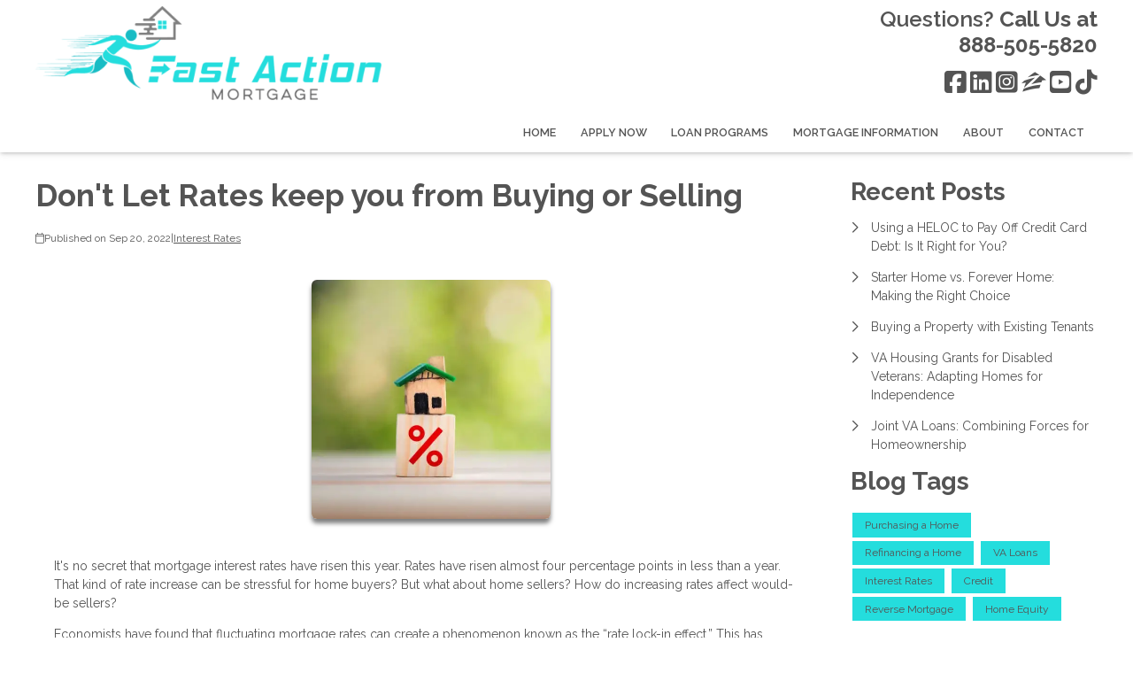

--- FILE ---
content_type: application/javascript
request_url: https://www.fastactionmortgage.com/js/website.js?v=25.7.29
body_size: 22013
content:
/*! For license information please see website.js.LICENSE.txt */
(()=>{var e,t={8580:(e,t,n)=>{var r="undefined"!=typeof window?window:void 0!==n.g?n.g:"undefined"!=typeof self?self:{};r.SENTRY_RELEASE={id:"de990852a23acd2b88b1871ec352b11a32b28774"},r.SENTRY_RELEASES=r.SENTRY_RELEASES||{},r.SENTRY_RELEASES["support3vue@etrafficers"]={id:"de990852a23acd2b88b1871ec352b11a32b28774"}},8648:()=>{"use strict";var e,t,n,r,i=!1,o=!1,a=[],l=-1;function s(e){!function(e){a.includes(e)||a.push(e);o||i||(i=!0,queueMicrotask(u))}(e)}function c(e){let t=a.indexOf(e);-1!==t&&t>l&&a.splice(t,1)}function u(){i=!1,o=!0;for(let e=0;e<a.length;e++)a[e](),l=e;a.length=0,l=-1,o=!1}var f=!0;function d(e){t=e}function p(e,t,n={}){e.dispatchEvent(new CustomEvent(t,{detail:n,bubbles:!0,composed:!0,cancelable:!0}))}function h(e,t){if("function"==typeof ShadowRoot&&e instanceof ShadowRoot)return void Array.from(e.children).forEach((e=>h(e,t)));let n=!1;if(t(e,(()=>n=!0)),n)return;let r=e.firstElementChild;for(;r;)h(r,t),r=r.nextElementSibling}function v(e,...t){console.warn(`Alpine Warning: ${e}`,...t)}var _=!1;var m=[],b=[];function g(){return m.map((e=>e()))}function y(){return m.concat(b).map((e=>e()))}function x(e){m.push(e)}function w(e){b.push(e)}function E(e,t=!1){return S(e,(e=>{if((t?y():g()).some((t=>e.matches(t))))return!0}))}function S(e,t){if(e){if(t(e))return e;if(e._x_teleportBack&&(e=e._x_teleportBack),e.parentElement)return S(e.parentElement,t)}}var O=[];function A(e,t=h,n=(()=>{})){!function(e){ge=!0;let t=Symbol();xe=t,ye.set(t,[]);let n=()=>{for(;ye.get(t).length;)ye.get(t).shift()();ye.delete(t)},r=()=>{ge=!1,n()};e(n),r()}((()=>{t(e,((e,t)=>{n(e,t),O.forEach((n=>n(e,t))),me(e,e.attributes).forEach((e=>e())),e._x_ignore&&t()}))}))}function k(e){h(e,(e=>{$(e),function(e){if(e._x_cleanups)for(;e._x_cleanups.length;)e._x_cleanups.pop()()}(e)}))}var N=[],C=[],j=[];function L(e,t){"function"==typeof t?(e._x_cleanups||(e._x_cleanups=[]),e._x_cleanups.push(t)):(t=e,C.push(t))}function T(e){N.push(e)}function R(e,t,n){e._x_attributeCleanups||(e._x_attributeCleanups={}),e._x_attributeCleanups[t]||(e._x_attributeCleanups[t]=[]),e._x_attributeCleanups[t].push(n)}function $(e,t){e._x_attributeCleanups&&Object.entries(e._x_attributeCleanups).forEach((([n,r])=>{(void 0===t||t.includes(n))&&(r.forEach((e=>e())),delete e._x_attributeCleanups[n])}))}var P=new MutationObserver(G),F=!1;function I(){P.observe(document,{subtree:!0,childList:!0,attributes:!0,attributeOldValue:!0}),F=!0}function D(){(M=M.concat(P.takeRecords())).length&&!q&&(q=!0,queueMicrotask((()=>{G(M),M.length=0,q=!1}))),P.disconnect(),F=!1}var M=[],q=!1;function B(e){if(!F)return e();D();let t=e();return I(),t}var z=!1,W=[];function G(e){if(z)return void(W=W.concat(e));let t=[],n=[],r=new Map,i=new Map;for(let o=0;o<e.length;o++)if(!e[o].target._x_ignoreMutationObserver&&("childList"===e[o].type&&(e[o].addedNodes.forEach((e=>1===e.nodeType&&t.push(e))),e[o].removedNodes.forEach((e=>1===e.nodeType&&n.push(e)))),"attributes"===e[o].type)){let t=e[o].target,n=e[o].attributeName,a=e[o].oldValue,l=()=>{r.has(t)||r.set(t,[]),r.get(t).push({name:n,value:t.getAttribute(n)})},s=()=>{i.has(t)||i.set(t,[]),i.get(t).push(n)};t.hasAttribute(n)&&null===a?l():t.hasAttribute(n)?(s(),l()):s()}i.forEach(((e,t)=>{$(t,e)})),r.forEach(((e,t)=>{N.forEach((n=>n(t,e)))}));for(let e of n)t.includes(e)||(C.forEach((t=>t(e))),k(e));t.forEach((e=>{e._x_ignoreSelf=!0,e._x_ignore=!0}));for(let e of t)n.includes(e)||e.isConnected&&(delete e._x_ignoreSelf,delete e._x_ignore,j.forEach((t=>t(e))),e._x_ignore=!0,e._x_ignoreSelf=!0);t.forEach((e=>{delete e._x_ignoreSelf,delete e._x_ignore})),t=null,n=null,r=null,i=null}function U(e){return H(V(e))}function K(e,t,n){return e._x_dataStack=[t,...V(n||e)],()=>{e._x_dataStack=e._x_dataStack.filter((e=>e!==t))}}function V(e){return e._x_dataStack?e._x_dataStack:"function"==typeof ShadowRoot&&e instanceof ShadowRoot?V(e.host):e.parentNode?V(e.parentNode):[]}function H(e){return new Proxy({objects:e},J)}var J={ownKeys:({objects:e})=>Array.from(new Set(e.flatMap((e=>Object.keys(e))))),has:({objects:e},t)=>t!=Symbol.unscopables&&e.some((e=>Object.prototype.hasOwnProperty.call(e,t))),get:({objects:e},t,n)=>"toJSON"==t?Y:Reflect.get(e.find((e=>Object.prototype.hasOwnProperty.call(e,t)))||{},t,n),set({objects:e},t,n,r){const i=e.find((e=>Object.prototype.hasOwnProperty.call(e,t)))||e[e.length-1],o=Object.getOwnPropertyDescriptor(i,t);return o?.set&&o?.get?Reflect.set(i,t,n,r):Reflect.set(i,t,n)}};function Y(){return Reflect.ownKeys(this).reduce(((e,t)=>(e[t]=Reflect.get(this,t),e)),{})}function X(e){let t=(n,r="")=>{Object.entries(Object.getOwnPropertyDescriptors(n)).forEach((([i,{value:o,enumerable:a}])=>{if(!1===a||void 0===o)return;let l=""===r?i:`${r}.${i}`;var s;"object"==typeof o&&null!==o&&o._x_interceptor?n[i]=o.initialize(e,l,i):"object"!=typeof(s=o)||Array.isArray(s)||null===s||o===n||o instanceof Element||t(o,l)}))};return t(e)}function Z(e,t=(()=>{})){let n={initialValue:void 0,_x_interceptor:!0,initialize(t,n,r){return e(this.initialValue,(()=>function(e,t){return t.split(".").reduce(((e,t)=>e[t]),e)}(t,n)),(e=>Q(t,n,e)),n,r)}};return t(n),e=>{if("object"==typeof e&&null!==e&&e._x_interceptor){let t=n.initialize.bind(n);n.initialize=(r,i,o)=>{let a=e.initialize(r,i,o);return n.initialValue=a,t(r,i,o)}}else n.initialValue=e;return n}}function Q(e,t,n){if("string"==typeof t&&(t=t.split(".")),1!==t.length){if(0===t.length)throw error;return e[t[0]]||(e[t[0]]={}),Q(e[t[0]],t.slice(1),n)}e[t[0]]=n}var ee={};function te(e,t){ee[e]=t}function ne(e,t){return Object.entries(ee).forEach((([n,r])=>{let i=null;Object.defineProperty(e,`$${n}`,{get:()=>r(t,function(){if(i)return i;{let[e,n]=we(t);return i={interceptor:Z,...e},L(t,n),i}}()),enumerable:!1})})),e}function re(e,t,n,...r){try{return n(...r)}catch(n){ie(n,e,t)}}function ie(e,t,n=void 0){Object.assign(e,{el:t,expression:n}),console.warn(`Alpine Expression Error: ${e.message}\n\n${n?'Expression: "'+n+'"\n\n':""}`,t),setTimeout((()=>{throw e}),0)}var oe=!0;function ae(e){let t=oe;oe=!1;let n=e();return oe=t,n}function le(e,t,n={}){let r;return se(e,t)((e=>r=e),n),r}function se(...e){return ce(...e)}var ce=ue;function ue(e,t){let n={};ne(n,e);let r=[n,...V(e)],i="function"==typeof t?function(e,t){return(n=(()=>{}),{scope:r={},params:i=[]}={})=>{de(n,t.apply(H([r,...e]),i))}}(r,t):function(e,t,n){let r=function(e,t){if(fe[e])return fe[e];let n=Object.getPrototypeOf((async function(){})).constructor,r=/^[\n\s]*if.*\(.*\)/.test(e.trim())||/^(let|const)\s/.test(e.trim())?`(async()=>{ ${e} })()`:e;const i=()=>{try{let t=new n(["__self","scope"],`with (scope) { __self.result = ${r} }; __self.finished = true; return __self.result;`);return Object.defineProperty(t,"name",{value:`[Alpine] ${e}`}),t}catch(n){return ie(n,t,e),Promise.resolve()}};let o=i();return fe[e]=o,o}(t,n);return(i=(()=>{}),{scope:o={},params:a=[]}={})=>{r.result=void 0,r.finished=!1;let l=H([o,...e]);if("function"==typeof r){let e=r(r,l).catch((e=>ie(e,n,t)));r.finished?(de(i,r.result,l,a,n),r.result=void 0):e.then((e=>{de(i,e,l,a,n)})).catch((e=>ie(e,n,t))).finally((()=>r.result=void 0))}}}(r,t,e);return re.bind(null,e,t,i)}var fe={};function de(e,t,n,r,i){if(oe&&"function"==typeof t){let o=t.apply(n,r);o instanceof Promise?o.then((t=>de(e,t,n,r))).catch((e=>ie(e,i,t))):e(o)}else"object"==typeof t&&t instanceof Promise?t.then((t=>e(t))):e(t)}var pe="x-";function he(e=""){return pe+e}var ve={};function _e(e,t){return ve[e]=t,{before(t){if(!ve[t])return void console.warn("Cannot find directive `${directive}`. `${name}` will use the default order of execution");const n=je.indexOf(t);je.splice(n>=0?n:je.indexOf("DEFAULT"),0,e)}}}function me(e,t,n){if(t=Array.from(t),e._x_virtualDirectives){let n=Object.entries(e._x_virtualDirectives).map((([e,t])=>({name:e,value:t}))),r=be(n);n=n.map((e=>r.find((t=>t.name===e.name))?{name:`x-bind:${e.name}`,value:`"${e.value}"`}:e)),t=t.concat(n)}let r={},i=t.map(Se(((e,t)=>r[e]=t))).filter(ke).map(function(e,t){return({name:n,value:r})=>{let i=n.match(Ne()),o=n.match(/:([a-zA-Z0-9\-_:]+)/),a=n.match(/\.[^.\]]+(?=[^\]]*$)/g)||[],l=t||e[n]||n;return{type:i?i[1]:null,value:o?o[1]:null,modifiers:a.map((e=>e.replace(".",""))),expression:r,original:l}}}(r,n)).sort(Le);return i.map((t=>function(e,t){let n=()=>{},r=ve[t.type]||n,[i,o]=we(e);R(e,t.original,o);let a=()=>{e._x_ignore||e._x_ignoreSelf||(r.inline&&r.inline(e,t,i),r=r.bind(r,e,t,i),ge?ye.get(xe).push(r):r())};return a.runCleanups=o,a}(e,t)))}function be(e){return Array.from(e).map(Se()).filter((e=>!ke(e)))}var ge=!1,ye=new Map,xe=Symbol();function we(e){let r=[],[i,o]=function(e){let r=()=>{};return[i=>{let o=t(i);return e._x_effects||(e._x_effects=new Set,e._x_runEffects=()=>{e._x_effects.forEach((e=>e()))}),e._x_effects.add(o),r=()=>{void 0!==o&&(e._x_effects.delete(o),n(o))},o},()=>{r()}]}(e);r.push(o);return[{Alpine:ft,effect:i,cleanup:e=>r.push(e),evaluateLater:se.bind(se,e),evaluate:le.bind(le,e)},()=>r.forEach((e=>e()))]}var Ee=(e,t)=>({name:n,value:r})=>(n.startsWith(e)&&(n=n.replace(e,t)),{name:n,value:r});function Se(e=(()=>{})){return({name:t,value:n})=>{let{name:r,value:i}=Oe.reduce(((e,t)=>t(e)),{name:t,value:n});return r!==t&&e(r,t),{name:r,value:i}}}var Oe=[];function Ae(e){Oe.push(e)}function ke({name:e}){return Ne().test(e)}var Ne=()=>new RegExp(`^${pe}([^:^.]+)\\b`);var Ce="DEFAULT",je=["ignore","ref","data","id","anchor","bind","init","for","model","modelable","transition","show","if",Ce,"teleport"];function Le(e,t){let n=-1===je.indexOf(e.type)?Ce:e.type,r=-1===je.indexOf(t.type)?Ce:t.type;return je.indexOf(n)-je.indexOf(r)}var Te=[],Re=!1;function $e(e=(()=>{})){return queueMicrotask((()=>{Re||setTimeout((()=>{Pe()}))})),new Promise((t=>{Te.push((()=>{e(),t()}))}))}function Pe(){for(Re=!1;Te.length;)Te.shift()()}function Fe(e,t){return Array.isArray(t)?Ie(e,t.join(" ")):"object"==typeof t&&null!==t?function(e,t){let n=e=>e.split(" ").filter(Boolean),r=Object.entries(t).flatMap((([e,t])=>!!t&&n(e))).filter(Boolean),i=Object.entries(t).flatMap((([e,t])=>!t&&n(e))).filter(Boolean),o=[],a=[];return i.forEach((t=>{e.classList.contains(t)&&(e.classList.remove(t),a.push(t))})),r.forEach((t=>{e.classList.contains(t)||(e.classList.add(t),o.push(t))})),()=>{a.forEach((t=>e.classList.add(t))),o.forEach((t=>e.classList.remove(t)))}}(e,t):"function"==typeof t?Fe(e,t()):Ie(e,t)}function Ie(e,t){return t=!0===t?t="":t||"",n=t.split(" ").filter((t=>!e.classList.contains(t))).filter(Boolean),e.classList.add(...n),()=>{e.classList.remove(...n)};var n}function De(e,t){return"object"==typeof t&&null!==t?function(e,t){let n={};return Object.entries(t).forEach((([t,r])=>{n[t]=e.style[t],t.startsWith("--")||(t=t.replace(/([a-z])([A-Z])/g,"$1-$2").toLowerCase()),e.style.setProperty(t,r)})),setTimeout((()=>{0===e.style.length&&e.removeAttribute("style")})),()=>{De(e,n)}}(e,t):function(e,t){let n=e.getAttribute("style",t);return e.setAttribute("style",t),()=>{e.setAttribute("style",n||"")}}(e,t)}function Me(e,t=(()=>{})){let n=!1;return function(){n?t.apply(this,arguments):(n=!0,e.apply(this,arguments))}}function qe(e,t,n={}){e._x_transition||(e._x_transition={enter:{during:n,start:n,end:n},leave:{during:n,start:n,end:n},in(n=(()=>{}),r=(()=>{})){ze(e,t,{during:this.enter.during,start:this.enter.start,end:this.enter.end},n,r)},out(n=(()=>{}),r=(()=>{})){ze(e,t,{during:this.leave.during,start:this.leave.start,end:this.leave.end},n,r)}})}function Be(e){let t=e.parentNode;if(t)return t._x_hidePromise?t:Be(t)}function ze(e,t,{during:n,start:r,end:i}={},o=(()=>{}),a=(()=>{})){if(e._x_transitioning&&e._x_transitioning.cancel(),0===Object.keys(n).length&&0===Object.keys(r).length&&0===Object.keys(i).length)return o(),void a();let l,s,c;!function(e,t){let n,r,i,o=Me((()=>{B((()=>{n=!0,r||t.before(),i||(t.end(),Pe()),t.after(),e.isConnected&&t.cleanup(),delete e._x_transitioning}))}));e._x_transitioning={beforeCancels:[],beforeCancel(e){this.beforeCancels.push(e)},cancel:Me((function(){for(;this.beforeCancels.length;)this.beforeCancels.shift()();o()})),finish:o},B((()=>{t.start(),t.during()})),Re=!0,requestAnimationFrame((()=>{if(n)return;let o=1e3*Number(getComputedStyle(e).transitionDuration.replace(/,.*/,"").replace("s","")),a=1e3*Number(getComputedStyle(e).transitionDelay.replace(/,.*/,"").replace("s",""));0===o&&(o=1e3*Number(getComputedStyle(e).animationDuration.replace("s",""))),B((()=>{t.before()})),r=!0,requestAnimationFrame((()=>{n||(B((()=>{t.end()})),Pe(),setTimeout(e._x_transitioning.finish,o+a),i=!0)}))}))}(e,{start(){l=t(e,r)},during(){s=t(e,n)},before:o,end(){l(),c=t(e,i)},after:a,cleanup(){s(),c()}})}function We(e,t,n){if(-1===e.indexOf(t))return n;const r=e[e.indexOf(t)+1];if(!r)return n;if("scale"===t&&isNaN(r))return n;if("duration"===t||"delay"===t){let e=r.match(/([0-9]+)ms/);if(e)return e[1]}return"origin"===t&&["top","right","left","center","bottom"].includes(e[e.indexOf(t)+2])?[r,e[e.indexOf(t)+2]].join(" "):r}_e("transition",((e,{value:t,modifiers:n,expression:r},{evaluate:i})=>{"function"==typeof r&&(r=i(r)),!1!==r&&(r&&"boolean"!=typeof r?function(e,t,n){qe(e,Fe,"");let r={enter:t=>{e._x_transition.enter.during=t},"enter-start":t=>{e._x_transition.enter.start=t},"enter-end":t=>{e._x_transition.enter.end=t},leave:t=>{e._x_transition.leave.during=t},"leave-start":t=>{e._x_transition.leave.start=t},"leave-end":t=>{e._x_transition.leave.end=t}};r[n](t)}(e,r,t):function(e,t,n){qe(e,De);let r=!t.includes("in")&&!t.includes("out")&&!n,i=r||t.includes("in")||["enter"].includes(n),o=r||t.includes("out")||["leave"].includes(n);t.includes("in")&&!r&&(t=t.filter(((e,n)=>n<t.indexOf("out"))));t.includes("out")&&!r&&(t=t.filter(((e,n)=>n>t.indexOf("out"))));let a=!t.includes("opacity")&&!t.includes("scale"),l=a||t.includes("opacity"),s=a||t.includes("scale"),c=l?0:1,u=s?We(t,"scale",95)/100:1,f=We(t,"delay",0)/1e3,d=We(t,"origin","center"),p="opacity, transform",h=We(t,"duration",150)/1e3,v=We(t,"duration",75)/1e3,_="cubic-bezier(0.4, 0.0, 0.2, 1)";i&&(e._x_transition.enter.during={transformOrigin:d,transitionDelay:`${f}s`,transitionProperty:p,transitionDuration:`${h}s`,transitionTimingFunction:_},e._x_transition.enter.start={opacity:c,transform:`scale(${u})`},e._x_transition.enter.end={opacity:1,transform:"scale(1)"});o&&(e._x_transition.leave.during={transformOrigin:d,transitionDelay:`${f}s`,transitionProperty:p,transitionDuration:`${v}s`,transitionTimingFunction:_},e._x_transition.leave.start={opacity:1,transform:"scale(1)"},e._x_transition.leave.end={opacity:c,transform:`scale(${u})`})}(e,n,t))})),window.Element.prototype._x_toggleAndCascadeWithTransitions=function(e,t,n,r){const i="visible"===document.visibilityState?requestAnimationFrame:setTimeout;let o=()=>i(n);t?e._x_transition&&(e._x_transition.enter||e._x_transition.leave)?e._x_transition.enter&&(Object.entries(e._x_transition.enter.during).length||Object.entries(e._x_transition.enter.start).length||Object.entries(e._x_transition.enter.end).length)?e._x_transition.in(n):o():e._x_transition?e._x_transition.in(n):o():(e._x_hidePromise=e._x_transition?new Promise(((t,n)=>{e._x_transition.out((()=>{}),(()=>t(r))),e._x_transitioning&&e._x_transitioning.beforeCancel((()=>n({isFromCancelledTransition:!0})))})):Promise.resolve(r),queueMicrotask((()=>{let t=Be(e);t?(t._x_hideChildren||(t._x_hideChildren=[]),t._x_hideChildren.push(e)):i((()=>{let t=e=>{let n=Promise.all([e._x_hidePromise,...(e._x_hideChildren||[]).map(t)]).then((([e])=>e()));return delete e._x_hidePromise,delete e._x_hideChildren,n};t(e).catch((e=>{if(!e.isFromCancelledTransition)throw e}))}))})))};var Ge=!1;function Ue(e,t=(()=>{})){return(...n)=>Ge?t(...n):e(...n)}var Ke=[];function Ve(e){Ke.push(e)}var He=!1;function Je(e){let r=t;d(((e,t)=>{let i=r(e);return n(i),()=>{}})),e(),d(r)}function Ye(t,n,r,i=[]){switch(t._x_bindings||(t._x_bindings=e({})),t._x_bindings[n]=r,n=i.includes("camel")?n.toLowerCase().replace(/-(\w)/g,((e,t)=>t.toUpperCase())):n){case"value":!function(e,t){if("radio"===e.type)void 0===e.attributes.value&&(e.value=t),window.fromModel&&(e.checked="boolean"==typeof t?Qe(e.value)===t:Ze(e.value,t));else if("checkbox"===e.type)Number.isInteger(t)?e.value=t:Array.isArray(t)||"boolean"==typeof t||[null,void 0].includes(t)?Array.isArray(t)?e.checked=t.some((t=>Ze(t,e.value))):e.checked=!!t:e.value=String(t);else if("SELECT"===e.tagName)!function(e,t){const n=[].concat(t).map((e=>e+""));Array.from(e.options).forEach((e=>{e.selected=n.includes(e.value)}))}(e,t);else{if(e.value===t)return;e.value=void 0===t?"":t}}(t,r);break;case"style":!function(e,t){e._x_undoAddedStyles&&e._x_undoAddedStyles();e._x_undoAddedStyles=De(e,t)}(t,r);break;case"class":!function(e,t){e._x_undoAddedClasses&&e._x_undoAddedClasses();e._x_undoAddedClasses=Fe(e,t)}(t,r);break;case"selected":case"checked":!function(e,t,n){Xe(e,t,n),function(e,t,n){e[t]!==n&&(e[t]=n)}(e,t,n)}(t,n,r);break;default:Xe(t,n,r)}}function Xe(e,t,n){[null,void 0,!1].includes(n)&&function(e){return!["aria-pressed","aria-checked","aria-expanded","aria-selected"].includes(e)}(t)?e.removeAttribute(t):(et(t)&&(n=t),function(e,t,n){e.getAttribute(t)!=n&&e.setAttribute(t,n)}(e,t,n))}function Ze(e,t){return e==t}function Qe(e){return!![1,"1","true","on","yes",!0].includes(e)||![0,"0","false","off","no",!1].includes(e)&&(e?Boolean(e):null)}function et(e){return["disabled","checked","required","readonly","hidden","open","selected","autofocus","itemscope","multiple","novalidate","allowfullscreen","allowpaymentrequest","formnovalidate","autoplay","controls","loop","muted","playsinline","default","ismap","reversed","async","defer","nomodule"].includes(e)}function tt(e,t,n){let r=e.getAttribute(t);return null===r?"function"==typeof n?n():n:""===r||(et(t)?!![t,"true"].includes(r):r)}function nt(e,t){var n;return function(){var r=this,i=arguments;clearTimeout(n),n=setTimeout((function(){n=null,e.apply(r,i)}),t)}}function rt(e,t){let n;return function(){let r=this,i=arguments;n||(e.apply(r,i),n=!0,setTimeout((()=>n=!1),t))}}function it({get:e,set:r},{get:i,set:o}){let a,l=!0,s=t((()=>{const t=e(),n=i();if(l)o(ot(t)),l=!1,a=JSON.stringify(t);else{const e=JSON.stringify(t);e!==a?(o(ot(t)),a=e):(r(ot(n)),a=JSON.stringify(n))}JSON.stringify(i()),JSON.stringify(e())}));return()=>{n(s)}}function ot(e){return"object"==typeof e?JSON.parse(JSON.stringify(e)):e}var at={},lt=!1;var st={};function ct(e,t,n){let r=[];for(;r.length;)r.pop()();let i=Object.entries(t).map((([e,t])=>({name:e,value:t}))),o=be(i);return i=i.map((e=>o.find((t=>t.name===e.name))?{name:`x-bind:${e.name}`,value:`"${e.value}"`}:e)),me(e,i,n).map((e=>{r.push(e.runCleanups),e()})),()=>{for(;r.length;)r.pop()()}}var ut={};var ft={get reactive(){return e},get release(){return n},get effect(){return t},get raw(){return r},version:"3.13.3",flushAndStopDeferringMutations:function(){z=!1,G(W),W=[]},dontAutoEvaluateFunctions:ae,disableEffectScheduling:function(e){f=!1,e(),f=!0},startObservingMutations:I,stopObservingMutations:D,setReactivityEngine:function(i){e=i.reactive,n=i.release,t=e=>i.effect(e,{scheduler:e=>{f?s(e):e()}}),r=i.raw},onAttributeRemoved:R,onAttributesAdded:T,closestDataStack:V,skipDuringClone:Ue,onlyDuringClone:function(e){return(...t)=>Ge&&e(...t)},addRootSelector:x,addInitSelector:w,interceptClone:Ve,addScopeToNode:K,deferMutations:function(){z=!0},mapAttributes:Ae,evaluateLater:se,interceptInit:function(e){O.push(e)},setEvaluator:function(e){ce=e},mergeProxies:H,extractProp:function(e,t,n,r=!0){if(e._x_bindings&&void 0!==e._x_bindings[t])return e._x_bindings[t];if(e._x_inlineBindings&&void 0!==e._x_inlineBindings[t]){let n=e._x_inlineBindings[t];return n.extract=r,ae((()=>le(e,n.expression)))}return tt(e,t,n)},findClosest:S,onElRemoved:L,closestRoot:E,destroyTree:k,interceptor:Z,transition:ze,setStyles:De,mutateDom:B,directive:_e,entangle:it,throttle:rt,debounce:nt,evaluate:le,initTree:A,nextTick:$e,prefixed:he,prefix:function(e){pe=e},plugin:function(e){(Array.isArray(e)?e:[e]).forEach((e=>e(ft)))},magic:te,store:function(t,n){if(lt||(at=e(at),lt=!0),void 0===n)return at[t];at[t]=n,"object"==typeof n&&null!==n&&n.hasOwnProperty("init")&&"function"==typeof n.init&&at[t].init(),X(at[t])},start:function(){var e;_&&v("Alpine has already been initialized on this page. Calling Alpine.start() more than once can cause problems."),_=!0,document.body||v("Unable to initialize. Trying to load Alpine before `<body>` is available. Did you forget to add `defer` in Alpine's `<script>` tag?"),p(document,"alpine:init"),p(document,"alpine:initializing"),I(),e=e=>A(e,h),j.push(e),L((e=>k(e))),T(((e,t)=>{me(e,t).forEach((e=>e()))})),Array.from(document.querySelectorAll(y().join(","))).filter((e=>!E(e.parentElement,!0))).forEach((e=>{A(e)})),p(document,"alpine:initialized")},clone:function(e,t){t._x_dataStack||(t._x_dataStack=e._x_dataStack),Ge=!0,He=!0,Je((()=>{!function(e){let t=!1;A(e,((e,n)=>{h(e,((e,r)=>{if(t&&function(e){return g().some((t=>e.matches(t)))}(e))return r();t=!0,n(e,r)}))}))}(t)})),Ge=!1,He=!1},cloneNode:function(e,t){Ke.forEach((n=>n(e,t))),Ge=!0,Je((()=>{A(t,((e,t)=>{t(e,(()=>{}))}))})),Ge=!1},bound:function(e,t,n){return e._x_bindings&&void 0!==e._x_bindings[t]?e._x_bindings[t]:tt(e,t,n)},$data:U,walk:h,data:function(e,t){ut[e]=t},bind:function(e,t){let n="function"!=typeof t?()=>t:t;return e instanceof Element?ct(e,n()):(st[e]=n,()=>{})}};function dt(e,t){const n=Object.create(null),r=e.split(",");for(let e=0;e<r.length;e++)n[r[e]]=!0;return t?e=>!!n[e.toLowerCase()]:e=>!!n[e]}var pt,ht=Object.freeze({}),vt=(Object.freeze([]),Object.prototype.hasOwnProperty),_t=(e,t)=>vt.call(e,t),mt=Array.isArray,bt=e=>"[object Map]"===wt(e),gt=e=>"symbol"==typeof e,yt=e=>null!==e&&"object"==typeof e,xt=Object.prototype.toString,wt=e=>xt.call(e),Et=e=>wt(e).slice(8,-1),St=e=>"string"==typeof e&&"NaN"!==e&&"-"!==e[0]&&""+parseInt(e,10)===e,Ot=e=>{const t=Object.create(null);return n=>t[n]||(t[n]=e(n))},At=/-(\w)/g,kt=(Ot((e=>e.replace(At,((e,t)=>t?t.toUpperCase():"")))),/\B([A-Z])/g),Nt=(Ot((e=>e.replace(kt,"-$1").toLowerCase())),Ot((e=>e.charAt(0).toUpperCase()+e.slice(1)))),Ct=(Ot((e=>e?`on${Nt(e)}`:"")),(e,t)=>e!==t&&(e==e||t==t)),jt=new WeakMap,Lt=[],Tt=Symbol("iterate"),Rt=Symbol("Map key iterate");var $t=0;function Pt(e){const{deps:t}=e;if(t.length){for(let n=0;n<t.length;n++)t[n].delete(e);t.length=0}}var Ft=!0,It=[];function Dt(){const e=It.pop();Ft=void 0===e||e}function Mt(e,t,n){if(!Ft||void 0===pt)return;let r=jt.get(e);r||jt.set(e,r=new Map);let i=r.get(n);i||r.set(n,i=new Set),i.has(pt)||(i.add(pt),pt.deps.push(i),pt.options.onTrack&&pt.options.onTrack({effect:pt,target:e,type:t,key:n}))}function qt(e,t,n,r,i,o){const a=jt.get(e);if(!a)return;const l=new Set,s=e=>{e&&e.forEach((e=>{(e!==pt||e.allowRecurse)&&l.add(e)}))};if("clear"===t)a.forEach(s);else if("length"===n&&mt(e))a.forEach(((e,t)=>{("length"===t||t>=r)&&s(e)}));else switch(void 0!==n&&s(a.get(n)),t){case"add":mt(e)?St(n)&&s(a.get("length")):(s(a.get(Tt)),bt(e)&&s(a.get(Rt)));break;case"delete":mt(e)||(s(a.get(Tt)),bt(e)&&s(a.get(Rt)));break;case"set":bt(e)&&s(a.get(Tt))}l.forEach((a=>{a.options.onTrigger&&a.options.onTrigger({effect:a,target:e,key:n,type:t,newValue:r,oldValue:i,oldTarget:o}),a.options.scheduler?a.options.scheduler(a):a()}))}var Bt=dt("__proto__,__v_isRef,__isVue"),zt=new Set(Object.getOwnPropertyNames(Symbol).map((e=>Symbol[e])).filter(gt)),Wt=Vt(),Gt=Vt(!0),Ut=Kt();function Kt(){const e={};return["includes","indexOf","lastIndexOf"].forEach((t=>{e[t]=function(...e){const n=Nn(this);for(let e=0,t=this.length;e<t;e++)Mt(n,"get",e+"");const r=n[t](...e);return-1===r||!1===r?n[t](...e.map(Nn)):r}})),["push","pop","shift","unshift","splice"].forEach((t=>{e[t]=function(...e){It.push(Ft),Ft=!1;const n=Nn(this)[t].apply(this,e);return Dt(),n}})),e}function Vt(e=!1,t=!1){return function(n,r,i){if("__v_isReactive"===r)return!e;if("__v_isReadonly"===r)return e;if("__v_raw"===r&&i===(e?t?Sn:En:t?wn:xn).get(n))return n;const o=mt(n);if(!e&&o&&_t(Ut,r))return Reflect.get(Ut,r,i);const a=Reflect.get(n,r,i);if(gt(r)?zt.has(r):Bt(r))return a;if(e||Mt(n,"get",r),t)return a;if(Cn(a)){return!o||!St(r)?a.value:a}return yt(a)?e?An(a):On(a):a}}function Ht(e=!1){return function(t,n,r,i){let o=t[n];if(!e&&(r=Nn(r),o=Nn(o),!mt(t)&&Cn(o)&&!Cn(r)))return o.value=r,!0;const a=mt(t)&&St(n)?Number(n)<t.length:_t(t,n),l=Reflect.set(t,n,r,i);return t===Nn(i)&&(a?Ct(r,o)&&qt(t,"set",n,r,o):qt(t,"add",n,r)),l}}var Jt={get:Wt,set:Ht(),deleteProperty:function(e,t){const n=_t(e,t),r=e[t],i=Reflect.deleteProperty(e,t);return i&&n&&qt(e,"delete",t,void 0,r),i},has:function(e,t){const n=Reflect.has(e,t);return gt(t)&&zt.has(t)||Mt(e,"has",t),n},ownKeys:function(e){return Mt(e,"iterate",mt(e)?"length":Tt),Reflect.ownKeys(e)}},Yt={get:Gt,set:(e,t)=>(console.warn(`Set operation on key "${String(t)}" failed: target is readonly.`,e),!0),deleteProperty:(e,t)=>(console.warn(`Delete operation on key "${String(t)}" failed: target is readonly.`,e),!0)},Xt=e=>yt(e)?On(e):e,Zt=e=>yt(e)?An(e):e,Qt=e=>e,en=e=>Reflect.getPrototypeOf(e);function tn(e,t,n=!1,r=!1){const i=Nn(e=e.__v_raw),o=Nn(t);t!==o&&!n&&Mt(i,"get",t),!n&&Mt(i,"get",o);const{has:a}=en(i),l=r?Qt:n?Zt:Xt;return a.call(i,t)?l(e.get(t)):a.call(i,o)?l(e.get(o)):void(e!==i&&e.get(t))}function nn(e,t=!1){const n=this.__v_raw,r=Nn(n),i=Nn(e);return e!==i&&!t&&Mt(r,"has",e),!t&&Mt(r,"has",i),e===i?n.has(e):n.has(e)||n.has(i)}function rn(e,t=!1){return e=e.__v_raw,!t&&Mt(Nn(e),"iterate",Tt),Reflect.get(e,"size",e)}function on(e){e=Nn(e);const t=Nn(this);return en(t).has.call(t,e)||(t.add(e),qt(t,"add",e,e)),this}function an(e,t){t=Nn(t);const n=Nn(this),{has:r,get:i}=en(n);let o=r.call(n,e);o?yn(n,r,e):(e=Nn(e),o=r.call(n,e));const a=i.call(n,e);return n.set(e,t),o?Ct(t,a)&&qt(n,"set",e,t,a):qt(n,"add",e,t),this}function ln(e){const t=Nn(this),{has:n,get:r}=en(t);let i=n.call(t,e);i?yn(t,n,e):(e=Nn(e),i=n.call(t,e));const o=r?r.call(t,e):void 0,a=t.delete(e);return i&&qt(t,"delete",e,void 0,o),a}function sn(){const e=Nn(this),t=0!==e.size,n=bt(e)?new Map(e):new Set(e),r=e.clear();return t&&qt(e,"clear",void 0,void 0,n),r}function cn(e,t){return function(n,r){const i=this,o=i.__v_raw,a=Nn(o),l=t?Qt:e?Zt:Xt;return!e&&Mt(a,"iterate",Tt),o.forEach(((e,t)=>n.call(r,l(e),l(t),i)))}}function un(e,t,n){return function(...r){const i=this.__v_raw,o=Nn(i),a=bt(o),l="entries"===e||e===Symbol.iterator&&a,s="keys"===e&&a,c=i[e](...r),u=n?Qt:t?Zt:Xt;return!t&&Mt(o,"iterate",s?Rt:Tt),{next(){const{value:e,done:t}=c.next();return t?{value:e,done:t}:{value:l?[u(e[0]),u(e[1])]:u(e),done:t}},[Symbol.iterator](){return this}}}}function fn(e){return function(...t){{const n=t[0]?`on key "${t[0]}" `:"";console.warn(`${Nt(e)} operation ${n}failed: target is readonly.`,Nn(this))}return"delete"!==e&&this}}function dn(){const e={get(e){return tn(this,e)},get size(){return rn(this)},has:nn,add:on,set:an,delete:ln,clear:sn,forEach:cn(!1,!1)},t={get(e){return tn(this,e,!1,!0)},get size(){return rn(this)},has:nn,add:on,set:an,delete:ln,clear:sn,forEach:cn(!1,!0)},n={get(e){return tn(this,e,!0)},get size(){return rn(this,!0)},has(e){return nn.call(this,e,!0)},add:fn("add"),set:fn("set"),delete:fn("delete"),clear:fn("clear"),forEach:cn(!0,!1)},r={get(e){return tn(this,e,!0,!0)},get size(){return rn(this,!0)},has(e){return nn.call(this,e,!0)},add:fn("add"),set:fn("set"),delete:fn("delete"),clear:fn("clear"),forEach:cn(!0,!0)};return["keys","values","entries",Symbol.iterator].forEach((i=>{e[i]=un(i,!1,!1),n[i]=un(i,!0,!1),t[i]=un(i,!1,!0),r[i]=un(i,!0,!0)})),[e,n,t,r]}var[pn,hn,vn,_n]=dn();function mn(e,t){const n=t?e?_n:vn:e?hn:pn;return(t,r,i)=>"__v_isReactive"===r?!e:"__v_isReadonly"===r?e:"__v_raw"===r?t:Reflect.get(_t(n,r)&&r in t?n:t,r,i)}var bn={get:mn(!1,!1)},gn={get:mn(!0,!1)};function yn(e,t,n){const r=Nn(n);if(r!==n&&t.call(e,r)){const t=Et(e);console.warn(`Reactive ${t} contains both the raw and reactive versions of the same object${"Map"===t?" as keys":""}, which can lead to inconsistencies. Avoid differentiating between the raw and reactive versions of an object and only use the reactive version if possible.`)}}var xn=new WeakMap,wn=new WeakMap,En=new WeakMap,Sn=new WeakMap;function On(e){return e&&e.__v_isReadonly?e:kn(e,!1,Jt,bn,xn)}function An(e){return kn(e,!0,Yt,gn,En)}function kn(e,t,n,r,i){if(!yt(e))return console.warn(`value cannot be made reactive: ${String(e)}`),e;if(e.__v_raw&&(!t||!e.__v_isReactive))return e;const o=i.get(e);if(o)return o;const a=(l=e).__v_skip||!Object.isExtensible(l)?0:function(e){switch(e){case"Object":case"Array":return 1;case"Map":case"Set":case"WeakMap":case"WeakSet":return 2;default:return 0}}(Et(l));var l;if(0===a)return e;const s=new Proxy(e,2===a?r:n);return i.set(e,s),s}function Nn(e){return e&&Nn(e.__v_raw)||e}function Cn(e){return Boolean(e&&!0===e.__v_isRef)}te("nextTick",(()=>$e)),te("dispatch",(e=>p.bind(p,e))),te("watch",((e,{evaluateLater:t,effect:n})=>(r,i)=>{let o,a=t(r),l=!0,s=n((()=>a((e=>{JSON.stringify(e),l?o=e:queueMicrotask((()=>{i(e,o),o=e})),l=!1}))));e._x_effects.delete(s)})),te("store",(function(){return at})),te("data",(e=>U(e))),te("root",(e=>E(e))),te("refs",(e=>(e._x_refs_proxy||(e._x_refs_proxy=H(function(e){let t=[],n=e;for(;n;)n._x_refs&&t.push(n._x_refs),n=n.parentNode;return t}(e))),e._x_refs_proxy)));var jn={};function Ln(e){return jn[e]||(jn[e]=0),++jn[e]}function Tn(e,t,n){te(t,(r=>v(`You can't use [$${t}] without first installing the "${e}" plugin here: https://alpinejs.dev/plugins/${n}`,r)))}te("id",(e=>(t,n=null)=>{let r=function(e,t){return S(e,(e=>{if(e._x_ids&&e._x_ids[t])return!0}))}(e,t),i=r?r._x_ids[t]:Ln(t);return n?`${t}-${i}-${n}`:`${t}-${i}`})),te("el",(e=>e)),Tn("Focus","focus","focus"),Tn("Persist","persist","persist"),_e("modelable",((e,{expression:t},{effect:n,evaluateLater:r,cleanup:i})=>{let o=r(t),a=()=>{let e;return o((t=>e=t)),e},l=r(`${t} = __placeholder`),s=e=>l((()=>{}),{scope:{__placeholder:e}}),c=a();s(c),queueMicrotask((()=>{if(!e._x_model)return;e._x_removeModelListeners.default();let t=e._x_model.get,n=e._x_model.set,r=it({get:()=>t(),set(e){n(e)}},{get:()=>a(),set(e){s(e)}});i(r)}))})),_e("teleport",((e,{modifiers:t,expression:n},{cleanup:r})=>{"template"!==e.tagName.toLowerCase()&&v("x-teleport can only be used on a <template> tag",e);let i=$n(n),o=e.content.cloneNode(!0).firstElementChild;e._x_teleport=o,o._x_teleportBack=e,e.setAttribute("data-teleport-template",!0),o.setAttribute("data-teleport-target",!0),e._x_forwardEvents&&e._x_forwardEvents.forEach((t=>{o.addEventListener(t,(t=>{t.stopPropagation(),e.dispatchEvent(new t.constructor(t.type,t))}))})),K(o,{},e);let a=(e,t,n)=>{n.includes("prepend")?t.parentNode.insertBefore(e,t):n.includes("append")?t.parentNode.insertBefore(e,t.nextSibling):t.appendChild(e)};B((()=>{a(o,i,t),A(o),o._x_ignore=!0})),e._x_teleportPutBack=()=>{let r=$n(n);B((()=>{a(e._x_teleport,r,t)}))},r((()=>o.remove()))}));var Rn=document.createElement("div");function $n(e){let t=Ue((()=>document.querySelector(e)),(()=>Rn))();return t||v(`Cannot find x-teleport element for selector: "${e}"`),t}var Pn=()=>{};function Fn(e,t,n,r){let i=e,o=e=>r(e),a={},l=(e,t)=>n=>t(e,n);if(n.includes("dot")&&(t=t.replace(/-/g,".")),n.includes("camel")&&(t=function(e){return e.toLowerCase().replace(/-(\w)/g,((e,t)=>t.toUpperCase()))}(t)),n.includes("passive")&&(a.passive=!0),n.includes("capture")&&(a.capture=!0),n.includes("window")&&(i=window),n.includes("document")&&(i=document),n.includes("debounce")){let e=n[n.indexOf("debounce")+1]||"invalid-wait",t=In(e.split("ms")[0])?Number(e.split("ms")[0]):250;o=nt(o,t)}if(n.includes("throttle")){let e=n[n.indexOf("throttle")+1]||"invalid-wait",t=In(e.split("ms")[0])?Number(e.split("ms")[0]):250;o=rt(o,t)}return n.includes("prevent")&&(o=l(o,((e,t)=>{t.preventDefault(),e(t)}))),n.includes("stop")&&(o=l(o,((e,t)=>{t.stopPropagation(),e(t)}))),n.includes("self")&&(o=l(o,((t,n)=>{n.target===e&&t(n)}))),(n.includes("away")||n.includes("outside"))&&(i=document,o=l(o,((t,n)=>{e.contains(n.target)||!1!==n.target.isConnected&&(e.offsetWidth<1&&e.offsetHeight<1||!1!==e._x_isShown&&t(n))}))),n.includes("once")&&(o=l(o,((e,n)=>{e(n),i.removeEventListener(t,o,a)}))),o=l(o,((e,r)=>{(function(e){return["keydown","keyup"].includes(e)})(t)&&function(e,t){let n=t.filter((e=>!["window","document","prevent","stop","once","capture"].includes(e)));if(n.includes("debounce")){let e=n.indexOf("debounce");n.splice(e,In((n[e+1]||"invalid-wait").split("ms")[0])?2:1)}if(n.includes("throttle")){let e=n.indexOf("throttle");n.splice(e,In((n[e+1]||"invalid-wait").split("ms")[0])?2:1)}if(0===n.length)return!1;if(1===n.length&&Dn(e.key).includes(n[0]))return!1;const r=["ctrl","shift","alt","meta","cmd","super"].filter((e=>n.includes(e)));if(n=n.filter((e=>!r.includes(e))),r.length>0){if(r.filter((t=>("cmd"!==t&&"super"!==t||(t="meta"),e[`${t}Key`]))).length===r.length&&Dn(e.key).includes(n[0]))return!1}return!0}(r,n)||e(r)})),i.addEventListener(t,o,a),()=>{i.removeEventListener(t,o,a)}}function In(e){return!Array.isArray(e)&&!isNaN(e)}function Dn(e){if(!e)return[];var t;e=[" ","_"].includes(t=e)?t:t.replace(/([a-z])([A-Z])/g,"$1-$2").replace(/[_\s]/,"-").toLowerCase();let n={ctrl:"control",slash:"/",space:" ",spacebar:" ",cmd:"meta",esc:"escape",up:"arrow-up",down:"arrow-down",left:"arrow-left",right:"arrow-right",period:".",equal:"=",minus:"-",underscore:"_"};return n[e]=e,Object.keys(n).map((t=>{if(n[t]===e)return t})).filter((e=>e))}function Mn(e){let t=e?parseFloat(e):null;return n=t,Array.isArray(n)||isNaN(n)?e:t;var n}function qn(e){return null!==e&&"object"==typeof e&&"function"==typeof e.get&&"function"==typeof e.set}Pn.inline=(e,{modifiers:t},{cleanup:n})=>{t.includes("self")?e._x_ignoreSelf=!0:e._x_ignore=!0,n((()=>{t.includes("self")?delete e._x_ignoreSelf:delete e._x_ignore}))},_e("ignore",Pn),_e("effect",Ue(((e,{expression:t},{effect:n})=>{n(se(e,t))}))),_e("model",((e,{modifiers:t,expression:n},{effect:r,cleanup:i})=>{let o=e;t.includes("parent")&&(o=e.parentNode);let a,l=se(o,n);a="string"==typeof n?se(o,`${n} = __placeholder`):"function"==typeof n&&"string"==typeof n()?se(o,`${n()} = __placeholder`):()=>{};let s=()=>{let e;return l((t=>e=t)),qn(e)?e.get():e},c=e=>{let t;l((e=>t=e)),qn(t)?t.set(e):a((()=>{}),{scope:{__placeholder:e}})};"string"==typeof n&&"radio"===e.type&&B((()=>{e.hasAttribute("name")||e.setAttribute("name",n)}));var u="select"===e.tagName.toLowerCase()||["checkbox","radio"].includes(e.type)||t.includes("lazy")?"change":"input";let f=Ge?()=>{}:Fn(e,u,t,(n=>{c(function(e,t,n,r){return B((()=>{if(n instanceof CustomEvent&&void 0!==n.detail)return null!==n.detail&&void 0!==n.detail?n.detail:n.target.value;if("checkbox"===e.type){if(Array.isArray(r)){let e=null;return e=t.includes("number")?Mn(n.target.value):t.includes("boolean")?Qe(n.target.value):n.target.value,n.target.checked?r.concat([e]):r.filter((t=>!(t==e)))}return n.target.checked}return"select"===e.tagName.toLowerCase()&&e.multiple?t.includes("number")?Array.from(n.target.selectedOptions).map((e=>Mn(e.value||e.text))):t.includes("boolean")?Array.from(n.target.selectedOptions).map((e=>Qe(e.value||e.text))):Array.from(n.target.selectedOptions).map((e=>e.value||e.text)):t.includes("number")?Mn(n.target.value):t.includes("boolean")?Qe(n.target.value):t.includes("trim")?n.target.value.trim():n.target.value}))}(e,t,n,s()))}));if(t.includes("fill")&&([null,""].includes(s())||"checkbox"===e.type&&Array.isArray(s()))&&e.dispatchEvent(new Event(u,{})),e._x_removeModelListeners||(e._x_removeModelListeners={}),e._x_removeModelListeners.default=f,i((()=>e._x_removeModelListeners.default())),e.form){let t=Fn(e.form,"reset",[],(t=>{$e((()=>e._x_model&&e._x_model.set(e.value)))}));i((()=>t()))}e._x_model={get:()=>s(),set(e){c(e)}},e._x_forceModelUpdate=t=>{void 0===t&&"string"==typeof n&&n.match(/\./)&&(t=""),window.fromModel=!0,B((()=>Ye(e,"value",t))),delete window.fromModel},r((()=>{let n=s();t.includes("unintrusive")&&document.activeElement.isSameNode(e)||e._x_forceModelUpdate(n)}))})),_e("cloak",(e=>queueMicrotask((()=>B((()=>e.removeAttribute(he("cloak")))))))),w((()=>`[${he("init")}]`)),_e("init",Ue(((e,{expression:t},{evaluate:n})=>"string"==typeof t?!!t.trim()&&n(t,{},!1):n(t,{},!1)))),_e("text",((e,{expression:t},{effect:n,evaluateLater:r})=>{let i=r(t);n((()=>{i((t=>{B((()=>{e.textContent=t}))}))}))})),_e("html",((e,{expression:t},{effect:n,evaluateLater:r})=>{let i=r(t);n((()=>{i((t=>{B((()=>{e.innerHTML=t,e._x_ignoreSelf=!0,A(e),delete e._x_ignoreSelf}))}))}))})),Ae(Ee(":",he("bind:")));var Bn=(e,{value:t,modifiers:n,expression:r,original:i},{effect:o})=>{if(!t){let t={};return a=t,Object.entries(st).forEach((([e,t])=>{Object.defineProperty(a,e,{get:()=>(...e)=>t(...e)})})),void se(e,r)((t=>{ct(e,t,i)}),{scope:t})}var a;if("key"===t)return function(e,t){e._x_keyExpression=t}(e,r);if(e._x_inlineBindings&&e._x_inlineBindings[t]&&e._x_inlineBindings[t].extract)return;let l=se(e,r);o((()=>l((i=>{void 0===i&&"string"==typeof r&&r.match(/\./)&&(i=""),B((()=>Ye(e,t,i,n)))}))))};function zn(e,t,n,r){let i={};if(/^\[.*\]$/.test(e.item)&&Array.isArray(t)){e.item.replace("[","").replace("]","").split(",").map((e=>e.trim())).forEach(((e,n)=>{i[e]=t[n]}))}else if(/^\{.*\}$/.test(e.item)&&!Array.isArray(t)&&"object"==typeof t){e.item.replace("{","").replace("}","").split(",").map((e=>e.trim())).forEach((e=>{i[e]=t[e]}))}else i[e.item]=t;return e.index&&(i[e.index]=n),e.collection&&(i[e.collection]=r),i}function Wn(){}function Gn(e,t,n){_e(t,(r=>v(`You can't use [x-${t}] without first installing the "${e}" plugin here: https://alpinejs.dev/plugins/${n}`,r)))}Bn.inline=(e,{value:t,modifiers:n,expression:r})=>{t&&(e._x_inlineBindings||(e._x_inlineBindings={}),e._x_inlineBindings[t]={expression:r,extract:!1})},_e("bind",Bn),x((()=>`[${he("data")}]`)),_e("data",((t,{expression:n},{cleanup:r})=>{if(function(e){return!!Ge&&(!!He||e.hasAttribute("data-has-alpine-state"))}(t))return;n=""===n?"{}":n;let i={};ne(i,t);let o={};var a,l;a=o,l=i,Object.entries(ut).forEach((([e,t])=>{Object.defineProperty(a,e,{get:()=>(...e)=>t.bind(l)(...e),enumerable:!1})}));let s=le(t,n,{scope:o});void 0!==s&&!0!==s||(s={}),ne(s,t);let c=e(s);X(c);let u=K(t,c);c.init&&le(t,c.init),r((()=>{c.destroy&&le(t,c.destroy),u()}))})),Ve(((e,t)=>{e._x_dataStack&&(t._x_dataStack=e._x_dataStack,t.setAttribute("data-has-alpine-state",!0))})),_e("show",((e,{modifiers:t,expression:n},{effect:r})=>{let i=se(e,n);e._x_doHide||(e._x_doHide=()=>{B((()=>{e.style.setProperty("display","none",t.includes("important")?"important":void 0)}))}),e._x_doShow||(e._x_doShow=()=>{B((()=>{1===e.style.length&&"none"===e.style.display?e.removeAttribute("style"):e.style.removeProperty("display")}))});let o,a=()=>{e._x_doHide(),e._x_isShown=!1},l=()=>{e._x_doShow(),e._x_isShown=!0},s=()=>setTimeout(l),c=Me((e=>e?l():a()),(t=>{"function"==typeof e._x_toggleAndCascadeWithTransitions?e._x_toggleAndCascadeWithTransitions(e,t,l,a):t?s():a()})),u=!0;r((()=>i((e=>{(u||e!==o)&&(t.includes("immediate")&&(e?s():a()),c(e),o=e,u=!1)}))))})),_e("for",((t,{expression:n},{effect:r,cleanup:i})=>{let o=function(e){let t=/,([^,\}\]]*)(?:,([^,\}\]]*))?$/,n=/^\s*\(|\)\s*$/g,r=/([\s\S]*?)\s+(?:in|of)\s+([\s\S]*)/,i=e.match(r);if(!i)return;let o={};o.items=i[2].trim();let a=i[1].replace(n,"").trim(),l=a.match(t);l?(o.item=a.replace(t,"").trim(),o.index=l[1].trim(),l[2]&&(o.collection=l[2].trim())):o.item=a;return o}(n),a=se(t,o.items),l=se(t,t._x_keyExpression||"index");t._x_prevKeys=[],t._x_lookup={},r((()=>function(t,n,r,i){let o=e=>"object"==typeof e&&!Array.isArray(e),a=t;r((r=>{var l;l=r,!Array.isArray(l)&&!isNaN(l)&&r>=0&&(r=Array.from(Array(r).keys(),(e=>e+1))),void 0===r&&(r=[]);let s=t._x_lookup,u=t._x_prevKeys,f=[],d=[];if(o(r))r=Object.entries(r).map((([e,t])=>{let o=zn(n,t,e,r);i((e=>d.push(e)),{scope:{index:e,...o}}),f.push(o)}));else for(let e=0;e<r.length;e++){let t=zn(n,r[e],e,r);i((e=>d.push(e)),{scope:{index:e,...t}}),f.push(t)}let p=[],h=[],_=[],m=[];for(let e=0;e<u.length;e++){let t=u[e];-1===d.indexOf(t)&&_.push(t)}u=u.filter((e=>!_.includes(e)));let b="template";for(let e=0;e<d.length;e++){let t=d[e],n=u.indexOf(t);if(-1===n)u.splice(e,0,t),p.push([b,e]);else if(n!==e){let t=u.splice(e,1)[0],r=u.splice(n-1,1)[0];u.splice(e,0,r),u.splice(n,0,t),h.push([t,r])}else m.push(t);b=t}for(let e=0;e<_.length;e++){let t=_[e];s[t]._x_effects&&s[t]._x_effects.forEach(c),s[t].remove(),s[t]=null,delete s[t]}for(let e=0;e<h.length;e++){let[t,n]=h[e],r=s[t],i=s[n],o=document.createElement("div");B((()=>{i||v('x-for ":key" is undefined or invalid',a),i.after(o),r.after(i),i._x_currentIfEl&&i.after(i._x_currentIfEl),o.before(r),r._x_currentIfEl&&r.after(r._x_currentIfEl),o.remove()})),i._x_refreshXForScope(f[d.indexOf(n)])}for(let t=0;t<p.length;t++){let[n,r]=p[t],i="template"===n?a:s[n];i._x_currentIfEl&&(i=i._x_currentIfEl);let o=f[r],l=d[r],c=document.importNode(a.content,!0).firstElementChild,u=e(o);K(c,u,a),c._x_refreshXForScope=e=>{Object.entries(e).forEach((([e,t])=>{u[e]=t}))},B((()=>{i.after(c),A(c)})),"object"==typeof l&&v("x-for key cannot be an object, it must be a string or an integer",a),s[l]=c}for(let e=0;e<m.length;e++)s[m[e]]._x_refreshXForScope(f[d.indexOf(m[e])]);a._x_prevKeys=d}))}(t,o,a,l))),i((()=>{Object.values(t._x_lookup).forEach((e=>e.remove())),delete t._x_prevKeys,delete t._x_lookup}))})),Wn.inline=(e,{expression:t},{cleanup:n})=>{let r=E(e);r._x_refs||(r._x_refs={}),r._x_refs[t]=e,n((()=>delete r._x_refs[t]))},_e("ref",Wn),_e("if",((e,{expression:t},{effect:n,cleanup:r})=>{"template"!==e.tagName.toLowerCase()&&v("x-if can only be used on a <template> tag",e);let i=se(e,t);n((()=>i((t=>{t?(()=>{if(e._x_currentIfEl)return e._x_currentIfEl;let t=e.content.cloneNode(!0).firstElementChild;K(t,{},e),B((()=>{e.after(t),A(t)})),e._x_currentIfEl=t,e._x_undoIf=()=>{h(t,(e=>{e._x_effects&&e._x_effects.forEach(c)})),t.remove(),delete e._x_currentIfEl}})():e._x_undoIf&&(e._x_undoIf(),delete e._x_undoIf)})))),r((()=>e._x_undoIf&&e._x_undoIf()))})),_e("id",((e,{expression:t},{evaluate:n})=>{n(t).forEach((t=>function(e,t){e._x_ids||(e._x_ids={}),e._x_ids[t]||(e._x_ids[t]=Ln(t))}(e,t)))})),Ae(Ee("@",he("on:"))),_e("on",Ue(((e,{value:t,modifiers:n,expression:r},{cleanup:i})=>{let o=r?se(e,r):()=>{};"template"===e.tagName.toLowerCase()&&(e._x_forwardEvents||(e._x_forwardEvents=[]),e._x_forwardEvents.includes(t)||e._x_forwardEvents.push(t));let a=Fn(e,t,n,(e=>{o((()=>{}),{scope:{$event:e},params:[e]})}));i((()=>a()))}))),Gn("Collapse","collapse","collapse"),Gn("Intersect","intersect","intersect"),Gn("Focus","trap","focus"),Gn("Mask","mask","mask"),ft.setEvaluator(ue),ft.setReactivityEngine({reactive:On,effect:function(e,t=ht){(function(e){return e&&!0===e._isEffect})(e)&&(e=e.raw);const n=function(e,t){const n=function(){if(!n.active)return e();if(!Lt.includes(n)){Pt(n);try{return It.push(Ft),Ft=!0,Lt.push(n),pt=n,e()}finally{Lt.pop(),Dt(),pt=Lt[Lt.length-1]}}};return n.id=$t++,n.allowRecurse=!!t.allowRecurse,n._isEffect=!0,n.active=!0,n.raw=e,n.deps=[],n.options=t,n}(e,t);return t.lazy||n(),n},release:function(e){e.active&&(Pt(e),e.options.onStop&&e.options.onStop(),e.active=!1)},raw:Nn});var Un=ft,Kn=["input","select","textarea","a[href]","button","[tabindex]:not(slot)","audio[controls]","video[controls]",'[contenteditable]:not([contenteditable="false"])',"details>summary:first-of-type","details"],Vn=Kn.join(","),Hn="undefined"==typeof Element,Jn=Hn?function(){}:Element.prototype.matches||Element.prototype.msMatchesSelector||Element.prototype.webkitMatchesSelector,Yn=!Hn&&Element.prototype.getRootNode?function(e){return e.getRootNode()}:function(e){return e.ownerDocument},Xn=function(e,t,n){var r=Array.prototype.slice.apply(e.querySelectorAll(Vn));return t&&Jn.call(e,Vn)&&r.unshift(e),r=r.filter(n)},Zn=function e(t,n,r){for(var i=[],o=Array.from(t);o.length;){var a=o.shift();if("SLOT"===a.tagName){var l=a.assignedElements(),s=e(l.length?l:a.children,!0,r);r.flatten?i.push.apply(i,s):i.push({scope:a,candidates:s})}else{Jn.call(a,Vn)&&r.filter(a)&&(n||!t.includes(a))&&i.push(a);var c=a.shadowRoot||"function"==typeof r.getShadowRoot&&r.getShadowRoot(a),u=!r.shadowRootFilter||r.shadowRootFilter(a);if(c&&u){var f=e(!0===c?a.children:c.children,!0,r);r.flatten?i.push.apply(i,f):i.push({scope:a,candidates:f})}else o.unshift.apply(o,a.children)}}return i},Qn=function(e,t){return e.tabIndex<0&&(t||/^(AUDIO|VIDEO|DETAILS)$/.test(e.tagName)||e.isContentEditable)&&isNaN(parseInt(e.getAttribute("tabindex"),10))?0:e.tabIndex},er=function(e,t){return e.tabIndex===t.tabIndex?e.documentOrder-t.documentOrder:e.tabIndex-t.tabIndex},tr=function(e){return"INPUT"===e.tagName},nr=function(e){return function(e){return tr(e)&&"radio"===e.type}(e)&&!function(e){if(!e.name)return!0;var t,n=e.form||Yn(e),r=function(e){return n.querySelectorAll('input[type="radio"][name="'+e+'"]')};if("undefined"!=typeof window&&void 0!==window.CSS&&"function"==typeof window.CSS.escape)t=r(window.CSS.escape(e.name));else try{t=r(e.name)}catch(e){return console.error("Looks like you have a radio button with a name attribute containing invalid CSS selector characters and need the CSS.escape polyfill: %s",e.message),!1}var i=function(e,t){for(var n=0;n<e.length;n++)if(e[n].checked&&e[n].form===t)return e[n]}(t,e.form);return!i||i===e}(e)},rr=function(e){var t=e.getBoundingClientRect(),n=t.width,r=t.height;return 0===n&&0===r},ir=function(e,t){return!(t.disabled||function(e){return tr(e)&&"hidden"===e.type}(t)||function(e,t){var n=t.displayCheck,r=t.getShadowRoot;if("hidden"===getComputedStyle(e).visibility)return!0;var i=Jn.call(e,"details>summary:first-of-type")?e.parentElement:e;if(Jn.call(i,"details:not([open]) *"))return!0;var o=Yn(e).host,a=(null==o?void 0:o.ownerDocument.contains(o))||e.ownerDocument.contains(e);if(n&&"full"!==n){if("non-zero-area"===n)return rr(e)}else{if("function"==typeof r){for(var l=e;e;){var s=e.parentElement,c=Yn(e);if(s&&!s.shadowRoot&&!0===r(s))return rr(e);e=e.assignedSlot?e.assignedSlot:s||c===e.ownerDocument?s:c.host}e=l}if(a)return!e.getClientRects().length}return!1}(t,e)||function(e){return"DETAILS"===e.tagName&&Array.prototype.slice.apply(e.children).some((function(e){return"SUMMARY"===e.tagName}))}(t)||function(e){if(/^(INPUT|BUTTON|SELECT|TEXTAREA)$/.test(e.tagName))for(var t=e.parentElement;t;){if("FIELDSET"===t.tagName&&t.disabled){for(var n=0;n<t.children.length;n++){var r=t.children.item(n);if("LEGEND"===r.tagName)return!!Jn.call(t,"fieldset[disabled] *")||!r.contains(e)}return!0}t=t.parentElement}return!1}(t))},or=function(e,t){return!(nr(t)||Qn(t)<0||!ir(e,t))},ar=function(e){var t=parseInt(e.getAttribute("tabindex"),10);return!!(isNaN(t)||t>=0)},lr=function e(t){var n=[],r=[];return t.forEach((function(t,i){var o=!!t.scope,a=o?t.scope:t,l=Qn(a,o),s=o?e(t.candidates):a;0===l?o?n.push.apply(n,s):n.push(a):r.push({documentOrder:i,tabIndex:l,item:t,isScope:o,content:s})})),r.sort(er).reduce((function(e,t){return t.isScope?e.push.apply(e,t.content):e.push(t.content),e}),[]).concat(n)},sr=function(e,t){var n;return n=(t=t||{}).getShadowRoot?Zn([e],t.includeContainer,{filter:or.bind(null,t),flatten:!1,getShadowRoot:t.getShadowRoot,shadowRootFilter:ar}):Xn(e,t.includeContainer,or.bind(null,t)),lr(n)},cr=function(e,t){return(t=t||{}).getShadowRoot?Zn([e],t.includeContainer,{filter:ir.bind(null,t),flatten:!0,getShadowRoot:t.getShadowRoot}):Xn(e,t.includeContainer,ir.bind(null,t))},ur=function(e,t){if(t=t||{},!e)throw new Error("No node provided");return!1!==Jn.call(e,Vn)&&or(t,e)},fr=Kn.concat("iframe").join(","),dr=function(e,t){if(t=t||{},!e)throw new Error("No node provided");return!1!==Jn.call(e,fr)&&ir(t,e)};function pr(e,t){var n=Object.keys(e);if(Object.getOwnPropertySymbols){var r=Object.getOwnPropertySymbols(e);t&&(r=r.filter((function(t){return Object.getOwnPropertyDescriptor(e,t).enumerable}))),n.push.apply(n,r)}return n}function hr(e){for(var t=1;t<arguments.length;t++){var n=null!=arguments[t]?arguments[t]:{};t%2?pr(Object(n),!0).forEach((function(t){vr(e,t,n[t])})):Object.getOwnPropertyDescriptors?Object.defineProperties(e,Object.getOwnPropertyDescriptors(n)):pr(Object(n)).forEach((function(t){Object.defineProperty(e,t,Object.getOwnPropertyDescriptor(n,t))}))}return e}function vr(e,t,n){return t in e?Object.defineProperty(e,t,{value:n,enumerable:!0,configurable:!0,writable:!0}):e[t]=n,e}var _r,mr=(_r=[],{activateTrap:function(e){if(_r.length>0){var t=_r[_r.length-1];t!==e&&t.pause()}var n=_r.indexOf(e);-1===n||_r.splice(n,1),_r.push(e)},deactivateTrap:function(e){var t=_r.indexOf(e);-1!==t&&_r.splice(t,1),_r.length>0&&_r[_r.length-1].unpause()}}),br=function(e){return setTimeout(e,0)},gr=function(e,t){var n=-1;return e.every((function(e,r){return!t(e)||(n=r,!1)})),n},yr=function(e){for(var t=arguments.length,n=new Array(t>1?t-1:0),r=1;r<t;r++)n[r-1]=arguments[r];return"function"==typeof e?e.apply(void 0,n):e},xr=function(e){return e.target.shadowRoot&&"function"==typeof e.composedPath?e.composedPath()[0]:e.target},wr=function(e,t){var n,r=(null==t?void 0:t.document)||document,i=hr({returnFocusOnDeactivate:!0,escapeDeactivates:!0,delayInitialFocus:!0},t),o={containers:[],containerGroups:[],tabbableGroups:[],nodeFocusedBeforeActivation:null,mostRecentlyFocusedNode:null,active:!1,paused:!1,delayInitialFocusTimer:void 0},a=function(e,t,n){return e&&void 0!==e[t]?e[t]:i[n||t]},l=function(e){return o.containerGroups.findIndex((function(t){var n=t.container,r=t.tabbableNodes;return n.contains(e)||r.find((function(t){return t===e}))}))},s=function(e){var t=i[e];if("function"==typeof t){for(var n=arguments.length,o=new Array(n>1?n-1:0),a=1;a<n;a++)o[a-1]=arguments[a];t=t.apply(void 0,o)}if(!0===t&&(t=void 0),!t){if(void 0===t||!1===t)return t;throw new Error("`".concat(e,"` was specified but was not a node, or did not return a node"))}var l=t;if("string"==typeof t&&!(l=r.querySelector(t)))throw new Error("`".concat(e,"` as selector refers to no known node"));return l},c=function(){var e=s("initialFocus");if(!1===e)return!1;if(void 0===e)if(l(r.activeElement)>=0)e=r.activeElement;else{var t=o.tabbableGroups[0];e=t&&t.firstTabbableNode||s("fallbackFocus")}if(!e)throw new Error("Your focus-trap needs to have at least one focusable element");return e},u=function(){if(o.containerGroups=o.containers.map((function(e){var t=sr(e,i.tabbableOptions),n=cr(e,i.tabbableOptions);return{container:e,tabbableNodes:t,focusableNodes:n,firstTabbableNode:t.length>0?t[0]:null,lastTabbableNode:t.length>0?t[t.length-1]:null,nextTabbableNode:function(e){var t=!(arguments.length>1&&void 0!==arguments[1])||arguments[1],r=n.findIndex((function(t){return t===e}));if(!(r<0))return t?n.slice(r+1).find((function(e){return ur(e,i.tabbableOptions)})):n.slice(0,r).reverse().find((function(e){return ur(e,i.tabbableOptions)}))}}})),o.tabbableGroups=o.containerGroups.filter((function(e){return e.tabbableNodes.length>0})),o.tabbableGroups.length<=0&&!s("fallbackFocus"))throw new Error("Your focus-trap must have at least one container with at least one tabbable node in it at all times")},f=function e(t){!1!==t&&t!==r.activeElement&&(t&&t.focus?(t.focus({preventScroll:!!i.preventScroll}),o.mostRecentlyFocusedNode=t,function(e){return e.tagName&&"input"===e.tagName.toLowerCase()&&"function"==typeof e.select}(t)&&t.select()):e(c()))},d=function(e){var t=s("setReturnFocus",e);return t||!1!==t&&e},p=function(e){var t=xr(e);l(t)>=0||(yr(i.clickOutsideDeactivates,e)?n.deactivate({returnFocus:i.returnFocusOnDeactivate&&!dr(t,i.tabbableOptions)}):yr(i.allowOutsideClick,e)||e.preventDefault())},h=function(e){var t=xr(e),n=l(t)>=0;n||t instanceof Document?n&&(o.mostRecentlyFocusedNode=t):(e.stopImmediatePropagation(),f(o.mostRecentlyFocusedNode||c()))},v=function(e){if(function(e){return"Escape"===e.key||"Esc"===e.key||27===e.keyCode}(e)&&!1!==yr(i.escapeDeactivates,e))return e.preventDefault(),void n.deactivate();(function(e){return"Tab"===e.key||9===e.keyCode})(e)&&function(e){var t=xr(e);u();var n=null;if(o.tabbableGroups.length>0){var r=l(t),a=r>=0?o.containerGroups[r]:void 0;if(r<0)n=e.shiftKey?o.tabbableGroups[o.tabbableGroups.length-1].lastTabbableNode:o.tabbableGroups[0].firstTabbableNode;else if(e.shiftKey){var c=gr(o.tabbableGroups,(function(e){var n=e.firstTabbableNode;return t===n}));if(c<0&&(a.container===t||dr(t,i.tabbableOptions)&&!ur(t,i.tabbableOptions)&&!a.nextTabbableNode(t,!1))&&(c=r),c>=0){var d=0===c?o.tabbableGroups.length-1:c-1;n=o.tabbableGroups[d].lastTabbableNode}}else{var p=gr(o.tabbableGroups,(function(e){var n=e.lastTabbableNode;return t===n}));if(p<0&&(a.container===t||dr(t,i.tabbableOptions)&&!ur(t,i.tabbableOptions)&&!a.nextTabbableNode(t))&&(p=r),p>=0){var h=p===o.tabbableGroups.length-1?0:p+1;n=o.tabbableGroups[h].firstTabbableNode}}}else n=s("fallbackFocus");n&&(e.preventDefault(),f(n))}(e)},_=function(e){var t=xr(e);l(t)>=0||yr(i.clickOutsideDeactivates,e)||yr(i.allowOutsideClick,e)||(e.preventDefault(),e.stopImmediatePropagation())},m=function(){if(o.active)return mr.activateTrap(n),o.delayInitialFocusTimer=i.delayInitialFocus?br((function(){f(c())})):f(c()),r.addEventListener("focusin",h,!0),r.addEventListener("mousedown",p,{capture:!0,passive:!1}),r.addEventListener("touchstart",p,{capture:!0,passive:!1}),r.addEventListener("click",_,{capture:!0,passive:!1}),r.addEventListener("keydown",v,{capture:!0,passive:!1}),n},b=function(){if(o.active)return r.removeEventListener("focusin",h,!0),r.removeEventListener("mousedown",p,!0),r.removeEventListener("touchstart",p,!0),r.removeEventListener("click",_,!0),r.removeEventListener("keydown",v,!0),n};return(n={get active(){return o.active},get paused(){return o.paused},activate:function(e){if(o.active)return this;var t=a(e,"onActivate"),n=a(e,"onPostActivate"),i=a(e,"checkCanFocusTrap");i||u(),o.active=!0,o.paused=!1,o.nodeFocusedBeforeActivation=r.activeElement,t&&t();var l=function(){i&&u(),m(),n&&n()};return i?(i(o.containers.concat()).then(l,l),this):(l(),this)},deactivate:function(e){if(!o.active)return this;var t=hr({onDeactivate:i.onDeactivate,onPostDeactivate:i.onPostDeactivate,checkCanReturnFocus:i.checkCanReturnFocus},e);clearTimeout(o.delayInitialFocusTimer),o.delayInitialFocusTimer=void 0,b(),o.active=!1,o.paused=!1,mr.deactivateTrap(n);var r=a(t,"onDeactivate"),l=a(t,"onPostDeactivate"),s=a(t,"checkCanReturnFocus"),c=a(t,"returnFocus","returnFocusOnDeactivate");r&&r();var u=function(){br((function(){c&&f(d(o.nodeFocusedBeforeActivation)),l&&l()}))};return c&&s?(s(d(o.nodeFocusedBeforeActivation)).then(u,u),this):(u(),this)},pause:function(){return o.paused||!o.active||(o.paused=!0,b()),this},unpause:function(){return o.paused&&o.active?(o.paused=!1,u(),m(),this):this},updateContainerElements:function(e){var t=[].concat(e).filter(Boolean);return o.containers=t.map((function(e){return"string"==typeof e?r.querySelector(e):e})),o.active&&u(),this}}).updateContainerElements(e),n};function Er(e){let t=[];return Sr(e,(e=>{let n=e.hasAttribute("aria-hidden");e.setAttribute("aria-hidden","true"),t.push((()=>n||e.removeAttribute("aria-hidden")))})),()=>{for(;t.length;)t.pop()()}}function Sr(e,t){!e.isSameNode(document.body)&&e.parentNode&&Array.from(e.parentNode.children).forEach((n=>{n.isSameNode(e)?Sr(e.parentNode,t):t(n)}))}var Or=function(e){let t,n;window.addEventListener("focusin",(()=>{t=n,n=document.activeElement})),e.magic("focus",(e=>{let r=e;return{__noscroll:!1,__wrapAround:!1,within(e){return r=e,this},withoutScrolling(){return this.__noscroll=!0,this},noscroll(){return this.__noscroll=!0,this},withWrapAround(){return this.__wrapAround=!0,this},wrap(){return this.withWrapAround()},focusable:e=>dr(e),previouslyFocused:()=>t,lastFocused:()=>t,focused:()=>n,focusables:()=>Array.isArray(r)?r:cr(r,{displayCheck:"none"}),all(){return this.focusables()},isFirst(e){let t=this.all();return t[0]&&t[0].isSameNode(e)},isLast(e){let t=this.all();return t.length&&t.slice(-1)[0].isSameNode(e)},getFirst(){return this.all()[0]},getLast(){return this.all().slice(-1)[0]},getNext(){let e=this.all(),t=document.activeElement;if(-1!==e.indexOf(t))return this.__wrapAround&&e.indexOf(t)===e.length-1?e[0]:e[e.indexOf(t)+1]},getPrevious(){let e=this.all(),t=document.activeElement;if(-1!==e.indexOf(t))return this.__wrapAround&&0===e.indexOf(t)?e.slice(-1)[0]:e[e.indexOf(t)-1]},first(){this.focus(this.getFirst())},last(){this.focus(this.getLast())},next(){this.focus(this.getNext())},previous(){this.focus(this.getPrevious())},prev(){return this.previous()},focus(e){e&&setTimeout((()=>{e.hasAttribute("tabindex")||e.setAttribute("tabindex","0"),e.focus({preventScroll:this._noscroll})}))}}})),e.directive("trap",e.skipDuringClone(((e,{expression:t,modifiers:n},{effect:r,evaluateLater:i,cleanup:o})=>{let a=i(t),l=!1,s={escapeDeactivates:!1,allowOutsideClick:!0,fallbackFocus:()=>e},c=e.querySelector("[autofocus]");c&&(s.initialFocus=c);let u=wr(e,s),f=()=>{},d=()=>{};const p=()=>{f(),f=()=>{},d(),d=()=>{},u.deactivate({returnFocus:!n.includes("noreturn")})};r((()=>a((t=>{l!==t&&(t&&!l&&(n.includes("noscroll")&&(d=function(){let e=document.documentElement.style.overflow,t=document.documentElement.style.paddingRight,n=window.innerWidth-document.documentElement.clientWidth;return document.documentElement.style.overflow="hidden",document.documentElement.style.paddingRight=`${n}px`,()=>{document.documentElement.style.overflow=e,document.documentElement.style.paddingRight=t}}()),n.includes("inert")&&(f=Er(e)),setTimeout((()=>{u.activate()}),15)),!t&&l&&p(),l=!!t)})))),o(p)}),((e,{expression:t,modifiers:n},{evaluate:r})=>{n.includes("inert")&&r(t)&&Er(e)})))};function Ar(e,t){return function(e){if(Array.isArray(e))return e}(e)||function(e,t){var n=null==e?null:"undefined"!=typeof Symbol&&e[Symbol.iterator]||e["@@iterator"];if(null!=n){var r,i,o,a,l=[],s=!0,c=!1;try{if(o=(n=n.call(e)).next,0===t){if(Object(n)!==n)return;s=!1}else for(;!(s=(r=o.call(n)).done)&&(l.push(r.value),l.length!==t);s=!0);}catch(e){c=!0,i=e}finally{try{if(!s&&null!=n.return&&(a=n.return(),Object(a)!==a))return}finally{if(c)throw i}}return l}}(e,t)||Nr(e,t)||function(){throw new TypeError("Invalid attempt to destructure non-iterable instance.\nIn order to be iterable, non-array objects must have a [Symbol.iterator]() method.")}()}function kr(e,t){var n="undefined"!=typeof Symbol&&e[Symbol.iterator]||e["@@iterator"];if(!n){if(Array.isArray(e)||(n=Nr(e))||t&&e&&"number"==typeof e.length){n&&(e=n);var r=0,i=function(){};return{s:i,n:function(){return r>=e.length?{done:!0}:{done:!1,value:e[r++]}},e:function(e){throw e},f:i}}throw new TypeError("Invalid attempt to iterate non-iterable instance.\nIn order to be iterable, non-array objects must have a [Symbol.iterator]() method.")}var o,a=!0,l=!1;return{s:function(){n=n.call(e)},n:function(){var e=n.next();return a=e.done,e},e:function(e){l=!0,o=e},f:function(){try{a||null==n.return||n.return()}finally{if(l)throw o}}}}function Nr(e,t){if(e){if("string"==typeof e)return Cr(e,t);var n={}.toString.call(e).slice(8,-1);return"Object"===n&&e.constructor&&(n=e.constructor.name),"Map"===n||"Set"===n?Array.from(e):"Arguments"===n||/^(?:Ui|I)nt(?:8|16|32)(?:Clamped)?Array$/.test(n)?Cr(e,t):void 0}}function Cr(e,t){(null==t||t>e.length)&&(t=e.length);for(var n=0,r=Array(t);n<t;n++)r[n]=e[n];return r}function jr(){document.querySelector("#mobile-menu")&&(document.querySelector("#mobile-menu").addEventListener("click",Lr),document.querySelector("#mobile-menu-close").addEventListener("click",Lr));var e,t=kr(document.querySelectorAll('div[data-template="Headers"] nav > ul > li'));try{for(t.s();!(e=t.n()).done;){e.value.addEventListener("mouseenter",Tr)}}catch(e){t.e(e)}finally{t.f()}var n,r,i=kr(document.querySelectorAll('div[data-template="Headers"] nav > ul > li > ul > li'));try{for(i.s();!(n=i.n()).done;){n.value.addEventListener("mouseenter",Rr)}}catch(e){i.e(e)}finally{i.f()}!function(){var e,t=kr(document.querySelectorAll(".show-more"));try{var n=function(){var t=e.value;t.addEventListener("click",(function(){var e,n=kr(document.querySelectorAll(t.dataset.target));try{for(n.s();!(e=n.n()).done;){e.value.classList.toggle("active")}}catch(e){n.e(e)}finally{n.f()}}))};for(t.s();!(e=t.n()).done;)n()}catch(e){t.e(e)}finally{t.f()}}(),document.querySelectorAll("*[data-toggle]").forEach((function(e){e.addEventListener("click",(function(t){var n=e.dataset.target;document.querySelectorAll(n).forEach((function(e){e.classList.toggle("active")}))}))})),function(){var e,t=kr(document.querySelectorAll("[data-footer-field]"));try{for(t.s();!(e=t.n()).done;){var n=e.value;""==n.innerText&&n.parentNode.remove()}}catch(e){t.e(e)}finally{t.f()}var r,i=kr(document.querySelectorAll("[data-bs-footer-field]"));try{for(i.s();!(r=i.n()).done;){var o=r.value;""==o.innerText&&o.parentNode.parentNode.remove()}}catch(e){i.e(e)}finally{i.f()}}(),document.querySelectorAll(".image-to-upscale").forEach((function(e){e.complete?Ir(e):e.addEventListener("load",(function(){return Ir(e)}))})),document.querySelectorAll(".bg-image").forEach((function(e){Fr(e)})),window.addEventListener("resize",(function(){clearTimeout(r),r=setTimeout((function(){document.querySelectorAll(".image-to-upscale").forEach((function(e){Ir(e)})),document.querySelectorAll(".bg-image").forEach((function(e){Fr(e)}))}),500)}))}function Lr(e){for(var t=e.target.parentElement;"NAV"!=t.tagName;)t=t.parentElement;t.classList.toggle("open")}function Tr(e){var t=e.target.querySelector("ul");t&&$r(t)&&Pr(t,"0")}function Rr(e){var t=e.target.querySelector("ul");t&&$r(t)&&Pr(t,"100%")}function $r(e){var t=e.offsetWidth,n=e.getBoundingClientRect();return document.body.offsetWidth-(n.x+t)<0}function Pr(e,t){e.style.left="initial",e.style.right=t}function Fr(e){var t=e.offsetWidth,n=e.offsetHeight,r=[16,32,100,128,152,167,169,180,192,200,400,600,800,1200,1600,1920,2560,3840],i=Math.max(t,n),o=r.find((function(e){return e>=i}))||r[r.length-1],a=t/n,l=t>=n?"w-"+o:"h-"+o,s="_ar-"+["1:1","3:2","2:3","5:9","9:5","4:3","3:4","16:9","9:16","2:1","3:1","4:1"].reduce((function(e,t){var n=Ar(t.split(":").map(parseFloat),2),r=n[0]/n[1],i=Ar(e.split(":").map(parseFloat),2),o=i[0]/i[1];return Math.abs(a-r)<Math.abs(a-o)?t:e}));if(i>0&&e.style.backgroundImage){var c=e.style.backgroundImage,u=c.replace(/[wh]-\d+/g,l),f=(u=/_ar-/.test(c)?u.replace(/_ar-[^_\.]+/g,s):u.replace(/([wh]-\d+)/,"$1".concat(s))).match(/url\(['"]?([^'"()]+)['"]?\)/);if(f&&f[1]){var d=f[1],p=new Image;p.onload=function(){e.style.backgroundImage=u},p.onerror=function(){console.warn("Failed to load upscaled background image:",d)},p.src=d}}}function Ir(e){var t=e.src,n=Math.ceil(e.offsetHeight),r=Math.ceil(e.offsetWidth),i=[16,32,100,128,152,167,169,180,192,200,400,600,800,1200,1600,1920,2560,3840],o=t,a=i.find((function(e){return e>=r}))||i[i.length-1],l=i.find((function(e){return e>=n}))||i[i.length-1],s=!1;if(/w-(\d+)/.test(t))a>parseInt(t.match(/w-(\d+)/)[1],10)&&(o=t.replace(/w-\d+/,"w-"+a),s=!0);else if(/h-(\d+)/.test(t)){l>parseInt(t.match(/h-(\d+)/)[1],10)&&(o=t.replace(/h-\d+/,"h-"+l),s=!0)}s&&o!==t&&(e.src=o)}null==window.Alpine&&(Un.plugin(Or),window.Alpine=Un,Un.start()),document.addEventListener("DOMContentLoaded",(function(){jr()})),window.addEventListener("editor:row-updated",(function(e){jr()})),window.redirect=function(e,t){t?window.open(e,"_blank"):window.location.href=e}},4695:()=>{}},n={};function r(e){var i=n[e];if(void 0!==i)return i.exports;var o=n[e]={exports:{}};return t[e](o,o.exports,r),o.exports}r.m=t,e=[],r.O=(t,n,i,o)=>{if(!n){var a=1/0;for(u=0;u<e.length;u++){for(var[n,i,o]=e[u],l=!0,s=0;s<n.length;s++)(!1&o||a>=o)&&Object.keys(r.O).every((e=>r.O[e](n[s])))?n.splice(s--,1):(l=!1,o<a&&(a=o));if(l){e.splice(u--,1);var c=i();void 0!==c&&(t=c)}}return t}o=o||0;for(var u=e.length;u>0&&e[u-1][2]>o;u--)e[u]=e[u-1];e[u]=[n,i,o]},r.g=function(){if("object"==typeof globalThis)return globalThis;try{return this||new Function("return this")()}catch(e){if("object"==typeof window)return window}}(),r.o=(e,t)=>Object.prototype.hasOwnProperty.call(e,t),(()=>{var e={217:0,665:0};r.O.j=t=>0===e[t];var t=(t,n)=>{var i,o,[a,l,s]=n,c=0;if(a.some((t=>0!==e[t]))){for(i in l)r.o(l,i)&&(r.m[i]=l[i]);if(s)var u=s(r)}for(t&&t(n);c<a.length;c++)o=a[c],r.o(e,o)&&e[o]&&e[o][0](),e[o]=0;return r.O(u)},n=self.webpackChunk=self.webpackChunk||[];n.forEach(t.bind(null,0)),n.push=t.bind(null,n.push.bind(n))})(),r.O(void 0,[665],(()=>r(8580))),r.O(void 0,[665],(()=>r(8648)));var i=r.O(void 0,[665],(()=>r(4695)));i=r.O(i)})();